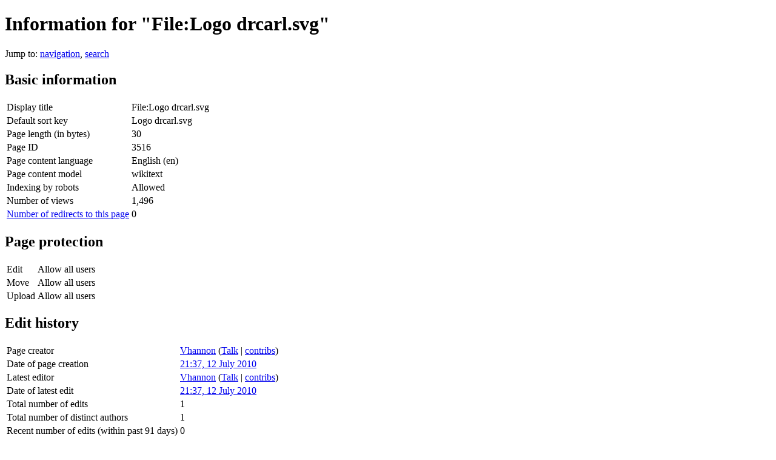

--- FILE ---
content_type: text/html; charset=UTF-8
request_url: https://drcarlscamp.com/wiki/index.php?title=File:Logo_drcarl.svg&action=info
body_size: 5241
content:
<!DOCTYPE html>
<html lang="en" dir="ltr" class="client-nojs">
<head>
<meta charset="UTF-8" />
<title>Information for "File:Logo drcarl.svg" - Dr. Carl's Collection of Departments</title>
<meta name="generator" content="MediaWiki 1.24.4" />
<meta name="robots" content="noindex,nofollow" />
<link rel="shortcut icon" href="/favicon.ico" />
<link rel="search" type="application/opensearchdescription+xml" href="/wiki/opensearch_desc.php" title="Dr. Carl's Collection of Departments (en)" />
<link rel="EditURI" type="application/rsd+xml" href="http://drcarlscamp.com/wiki/api.php?action=rsd" />
<link rel="alternate" hreflang="x-default" href="/wiki/index.php?title=File:Logo_drcarl.svg" />
<link rel="copyright" href="http://creativecommons.org/licenses/by-nc-sa/3.0/" />
<link rel="alternate" type="application/atom+xml" title="Dr. Carl's Collection of Departments Atom feed" href="/wiki/index.php?title=Special:RecentChanges&amp;feed=atom" />
<link rel="stylesheet" href="http://drcarlscamp.com/wiki/load.php?debug=false&amp;lang=en&amp;modules=mediawiki.legacy.commonPrint%2Cshared%7Cmediawiki.skinning.interface%7Cmediawiki.ui.button%7Cskins.vector.styles&amp;only=styles&amp;skin=vector&amp;*" />
<meta name="ResourceLoaderDynamicStyles" content="" />
<style>a:lang(ar),a:lang(kk-arab),a:lang(mzn),a:lang(ps),a:lang(ur){text-decoration:none}
/* cache key: drcarl-wiki_:resourceloader:filter:minify-css:7:18f601f9dfdd55e518874aa94f00d377 */</style>
<script src="http://drcarlscamp.com/wiki/load.php?debug=false&amp;lang=en&amp;modules=startup&amp;only=scripts&amp;skin=vector&amp;*"></script>
<script>if(window.mw){
mw.config.set({"wgCanonicalNamespace":"File","wgCanonicalSpecialPageName":false,"wgNamespaceNumber":6,"wgPageName":"File:Logo_drcarl.svg","wgTitle":"Logo drcarl.svg","wgCurRevisionId":5035,"wgRevisionId":0,"wgArticleId":3516,"wgIsArticle":false,"wgIsRedirect":false,"wgAction":"info","wgUserName":null,"wgUserGroups":["*"],"wgCategories":[],"wgBreakFrames":true,"wgPageContentLanguage":"en","wgPageContentModel":"wikitext","wgSeparatorTransformTable":["",""],"wgDigitTransformTable":["",""],"wgDefaultDateFormat":"dmy","wgMonthNames":["","January","February","March","April","May","June","July","August","September","October","November","December"],"wgMonthNamesShort":["","Jan","Feb","Mar","Apr","May","Jun","Jul","Aug","Sep","Oct","Nov","Dec"],"wgRelevantPageName":"File:Logo_drcarl.svg","wgIsProbablyEditable":false,"wgRestrictionEdit":[],"wgRestrictionMove":[],"wgRestrictionUpload":[],"wgWikiEditorEnabledModules":{"toolbar":false,"dialogs":false,"hidesig":true,"preview":false,"previewDialog":false,"publish":false}});
}</script><script>if(window.mw){
mw.loader.implement("user.options",function($,jQuery){mw.user.options.set({"ccmeonemails":0,"cols":80,"date":"default","diffonly":0,"disablemail":0,"editfont":"default","editondblclick":0,"editsectiononrightclick":0,"enotifminoredits":0,"enotifrevealaddr":0,"enotifusertalkpages":1,"enotifwatchlistpages":1,"extendwatchlist":0,"fancysig":0,"forceeditsummary":0,"gender":"unknown","hideminor":0,"hidepatrolled":0,"imagesize":2,"math":1,"minordefault":0,"newpageshidepatrolled":0,"nickname":"","norollbackdiff":0,"numberheadings":0,"previewonfirst":0,"previewontop":1,"rcdays":7,"rclimit":50,"rows":25,"showhiddencats":0,"shownumberswatching":1,"showtoolbar":1,"skin":"vector","stubthreshold":0,"thumbsize":5,"underline":2,"uselivepreview":0,"usenewrc":0,"watchcreations":1,"watchdefault":1,"watchdeletion":0,"watchlistdays":3,"watchlisthideanons":0,"watchlisthidebots":0,"watchlisthideliu":0,"watchlisthideminor":0,"watchlisthideown":0,"watchlisthidepatrolled":0,"watchmoves":0,"watchrollback":0,
"wllimit":250,"useeditwarning":1,"prefershttps":1,"language":"en","variant-gan":"gan","variant-iu":"iu","variant-kk":"kk","variant-ku":"ku","variant-shi":"shi","variant-sr":"sr","variant-tg":"tg","variant-uz":"uz","variant-zh":"zh","searchNs0":true,"searchNs1":false,"searchNs2":false,"searchNs3":false,"searchNs4":false,"searchNs5":false,"searchNs6":false,"searchNs7":false,"searchNs8":false,"searchNs9":false,"searchNs10":false,"searchNs11":false,"searchNs12":false,"searchNs13":false,"searchNs14":false,"searchNs15":false,"variant":"en"});},{},{});mw.loader.implement("user.tokens",function($,jQuery){mw.user.tokens.set({"editToken":"+\\","patrolToken":"+\\","watchToken":"+\\"});},{},{});
/* cache key: drcarl-wiki_:resourceloader:filter:minify-js:7:2ffb09fddb30ef53a64cefb237597916 */
}</script>
<script>if(window.mw){
mw.loader.load(["mediawiki.page.startup","mediawiki.legacy.wikibits","mediawiki.legacy.ajax","skins.vector.js"]);
}</script>
<!--[if lt IE 7]><style type="text/css">body{behavior:url("/wiki/skins/Vector/csshover.min.htc")}</style><![endif]-->
</head>
<body class="mediawiki ltr sitedir-ltr ns-6 ns-subject page-File_Logo_drcarl_svg skin-vector action-info vector-animateLayout">
		<div id="mw-page-base" class="noprint"></div>
		<div id="mw-head-base" class="noprint"></div>
		<div id="content" class="mw-body" role="main">
			<a id="top"></a>

						<h1 id="firstHeading" class="firstHeading" lang="en"><span dir="auto">Information for "File:Logo drcarl.svg"</span></h1>
						<div id="bodyContent" class="mw-body-content">
								<div id="contentSub"></div>
												<div id="jump-to-nav" class="mw-jump">
					Jump to:					<a href="#mw-navigation">navigation</a>, 					<a href="#p-search">search</a>
				</div>
				<div id="mw-content-text"><style>.mw-hiddenCategoriesExplanation { display: none; }</style>
<style>.mw-templatesUsedExplanation { display: none; }</style>
<h2><span class="mw-headline" id="Basic_information">Basic information</span></h2>
<table class="wikitable mw-page-info">
<tr id="mw-pageinfo-display-title"><td style="vertical-align: top;">Display title</td><td>File:Logo drcarl.svg</td></tr>
<tr id="mw-pageinfo-default-sort"><td style="vertical-align: top;">Default sort key</td><td>Logo drcarl.svg</td></tr>
<tr id="mw-pageinfo-length"><td style="vertical-align: top;">Page length (in bytes)</td><td>30</td></tr>
<tr id="mw-pageinfo-article-id"><td style="vertical-align: top;">Page ID</td><td>3516</td></tr>
<tr><td style="vertical-align: top;">Page content language</td><td>English (en)</td></tr>
<tr id="mw-pageinfo-content-model"><td style="vertical-align: top;">Page content model</td><td>wikitext</td></tr>
<tr id="mw-pageinfo-robot-policy"><td style="vertical-align: top;">Indexing by robots</td><td>Allowed</td></tr>
<tr id="mw-pageinfo-views"><td style="vertical-align: top;">Number of views</td><td>1,496</td></tr>
<tr><td style="vertical-align: top;"><a href="/wiki/index.php?title=Special:WhatLinksHere/File:Logo_drcarl.svg&amp;hidelinks=1&amp;hidetrans=1" title="Special:WhatLinksHere/File:Logo drcarl.svg">Number of redirects to this page</a></td><td>0</td></tr>
</table>
<h2><span class="mw-headline" id="Page_protection">Page protection</span></h2>
<table class="wikitable mw-page-info">
<tr id="mw-restriction-edit"><td style="vertical-align: top;">Edit</td><td>Allow all users</td></tr>
<tr id="mw-restriction-move"><td style="vertical-align: top;">Move</td><td>Allow all users</td></tr>
<tr id="mw-restriction-upload"><td style="vertical-align: top;">Upload</td><td>Allow all users</td></tr>
</table>
<h2><span class="mw-headline" id="Edit_history">Edit history</span></h2>
<table class="wikitable mw-page-info">
<tr id="mw-pageinfo-firstuser"><td style="vertical-align: top;">Page creator</td><td><a href="/wiki/index.php?title=User:Vhannon" title="User:Vhannon" class="mw-userlink">Vhannon</a>  <span class="mw-usertoollinks">(<a href="/wiki/index.php?title=User_talk:Vhannon&amp;action=edit&amp;redlink=1" class="new" title="User talk:Vhannon (page does not exist)">Talk</a> | <a href="/wiki/index.php?title=Special:Contributions/Vhannon" title="Special:Contributions/Vhannon">contribs</a>)</span></td></tr>
<tr id="mw-pageinfo-firsttime"><td style="vertical-align: top;">Date of page creation</td><td><a href="/wiki/index.php?title=File:Logo_drcarl.svg&amp;oldid=5035" title="File:Logo drcarl.svg">21:37, 12 July 2010</a></td></tr>
<tr id="mw-pageinfo-lastuser"><td style="vertical-align: top;">Latest editor</td><td><a href="/wiki/index.php?title=User:Vhannon" title="User:Vhannon" class="mw-userlink">Vhannon</a>  <span class="mw-usertoollinks">(<a href="/wiki/index.php?title=User_talk:Vhannon&amp;action=edit&amp;redlink=1" class="new" title="User talk:Vhannon (page does not exist)">Talk</a> | <a href="/wiki/index.php?title=Special:Contributions/Vhannon" title="Special:Contributions/Vhannon">contribs</a>)</span></td></tr>
<tr id="mw-pageinfo-lasttime"><td style="vertical-align: top;">Date of latest edit</td><td><a href="/wiki/index.php?title=File:Logo_drcarl.svg&amp;oldid=5035" title="File:Logo drcarl.svg">21:37, 12 July 2010</a></td></tr>
<tr id="mw-pageinfo-edits"><td style="vertical-align: top;">Total number of edits</td><td>1</td></tr>
<tr id="mw-pageinfo-authors"><td style="vertical-align: top;">Total number of distinct authors</td><td>1</td></tr>
<tr id="mw-pageinfo-recent-edits"><td style="vertical-align: top;">Recent number of edits (within past 91 days)</td><td>0</td></tr>
<tr id="mw-pageinfo-recent-authors"><td style="vertical-align: top;">Recent number of distinct authors</td><td>0</td></tr>
</table>
</div>									<div class="printfooter">
						Retrieved from "<a dir="ltr" href="http://drcarlscamp.com/wiki/index.php?title=File:Logo_drcarl.svg">http://drcarlscamp.com/wiki/index.php?title=File:Logo_drcarl.svg</a>"					</div>
													<div id='catlinks' class='catlinks catlinks-allhidden'></div>												<div class="visualClear"></div>
							</div>
		</div>
		<div id="mw-navigation">
			<h2>Navigation menu</h2>

			<div id="mw-head">
									<div id="p-personal" role="navigation" class="" aria-labelledby="p-personal-label">
						<h3 id="p-personal-label">Personal tools</h3>
						<ul>
							<li id="pt-login"><a href="/wiki/index.php?title=Special:UserLogin&amp;returnto=File%3ALogo+drcarl.svg&amp;returntoquery=action%3Dinfo" title="You are encouraged to log in; however, it is not mandatory [o]" accesskey="o">Log in</a></li>						</ul>
					</div>
									<div id="left-navigation">
										<div id="p-namespaces" role="navigation" class="vectorTabs" aria-labelledby="p-namespaces-label">
						<h3 id="p-namespaces-label">Namespaces</h3>
						<ul>
															<li  id="ca-nstab-image" class="selected"><span><a href="/wiki/index.php?title=File:Logo_drcarl.svg"  title="View the file page [c]" accesskey="c">File</a></span></li>
															<li  id="ca-talk" class="new"><span><a href="/wiki/index.php?title=File_talk:Logo_drcarl.svg&amp;action=edit&amp;redlink=1"  title="Discussion about the content page [t]" accesskey="t">Discussion</a></span></li>
													</ul>
					</div>
										<div id="p-variants" role="navigation" class="vectorMenu emptyPortlet" aria-labelledby="p-variants-label">
												<h3 id="p-variants-label"><span>Variants</span><a href="#"></a></h3>

						<div class="menu">
							<ul>
															</ul>
						</div>
					</div>
									</div>
				<div id="right-navigation">
										<div id="p-views" role="navigation" class="vectorTabs" aria-labelledby="p-views-label">
						<h3 id="p-views-label">Views</h3>
						<ul>
															<li id="ca-view"><span><a href="/wiki/index.php?title=File:Logo_drcarl.svg" >Read</a></span></li>
															<li id="ca-viewsource"><span><a href="/wiki/index.php?title=File:Logo_drcarl.svg&amp;action=edit"  title="This page is protected.&#10;You can view its source [e]" accesskey="e">View source</a></span></li>
															<li id="ca-history" class="collapsible"><span><a href="/wiki/index.php?title=File:Logo_drcarl.svg&amp;action=history"  title="Past revisions of this page [h]" accesskey="h">View history</a></span></li>
													</ul>
					</div>
										<div id="p-cactions" role="navigation" class="vectorMenu emptyPortlet" aria-labelledby="p-cactions-label">
						<h3 id="p-cactions-label"><span>More</span><a href="#"></a></h3>

						<div class="menu">
							<ul>
															</ul>
						</div>
					</div>
										<div id="p-search" role="search">
						<h3>
							<label for="searchInput">Search</label>
						</h3>

						<form action="/wiki/index.php" id="searchform">
														<div id="simpleSearch">
															<input type="search" name="search" placeholder="Search" title="Search Dr. Carl's Collection of Departments [f]" accesskey="f" id="searchInput" /><input type="hidden" value="Special:Search" name="title" /><input type="submit" name="fulltext" value="Search" title="Search the pages for this text" id="mw-searchButton" class="searchButton mw-fallbackSearchButton" /><input type="submit" name="go" value="Go" title="Go to a page with this exact name if exists" id="searchButton" class="searchButton" />								</div>
						</form>
					</div>
									</div>
			</div>
			<div id="mw-panel">
				<div id="p-logo" role="banner"><a style="background-image: url(/wiki/images/b/b1/Drcarls-collection-logo_135x135.png);" href="/wiki/index.php?title=Main_Page"  title="Visit the main page"></a></div>
						<div class="portal" role="navigation" id='p-navigation' aria-labelledby='p-navigation-label'>
			<h3 id='p-navigation-label'>Navigation</h3>

			<div class="body">
									<ul>
													<li id="n-mainpage"><a href="/wiki/index.php?title=Main_Page" title="Visit the main page [z]" accesskey="z">Main Page</a></li>
											</ul>
							</div>
		</div>
			<div class="portal" role="navigation" id='p-Sorting_ourselves_out' aria-labelledby='p-Sorting_ourselves_out-label'>
			<h3 id='p-Sorting_ourselves_out-label'>Sorting ourselves out</h3>

			<div class="body">
									<ul>
													<li id="n-Meetings"><a href="/wiki/index.php?title=Meetings">Meetings</a></li>
													<li id="n-The-big-Todo-list"><a href="/wiki/index.php?title=Todo">The big Todo list</a></li>
													<li id="n-Inventory-.28and-where-shit-is.29"><a href="/wiki/index.php?title=Inventory">Inventory (and where shit is)</a></li>
													<li id="n-Fundraising"><a href="/wiki/index.php?title=Fundraising">Fundraising</a></li>
											</ul>
							</div>
		</div>
			<div class="portal" role="navigation" id='p-Camp' aria-labelledby='p-Camp-label'>
			<h3 id='p-Camp-label'>Camp</h3>

			<div class="body">
									<ul>
													<li id="n-Official-Camp-Plan"><a href="/wiki/index.php?title=ThemeCamp">Official Camp Plan</a></li>
													<li id="n-Give-Aways"><a href="/wiki/index.php?title=Give_Aways">Give Aways</a></li>
													<li id="n-Shelter"><a href="/wiki/index.php?title=Shelter">Shelter</a></li>
													<li id="n-Camp-Livin.27"><a href="/wiki/index.php?title=CampLife">Camp Livin&#039;</a></li>
													<li id="n-Power"><a href="/wiki/index.php?title=CampPower">Power</a></li>
													<li id="n-Dr.-Carl.27s-History"><a href="/wiki/index.php?title=DrCarlsTimeline">Dr. Carl&#039;s History</a></li>
											</ul>
							</div>
		</div>
			<div class="portal" role="navigation" id='p-Travel' aria-labelledby='p-Travel-label'>
			<h3 id='p-Travel-label'>Travel</h3>

			<div class="body">
									<ul>
													<li id="n-Who.27s-Going.3F"><a href="/wiki/index.php?title=WhoGoes">Who&#039;s Going?</a></li>
													<li id="n-Travel-Plans"><a href="/wiki/index.php?title=Travel">Travel Plans</a></li>
											</ul>
							</div>
		</div>
			<div class="portal" role="navigation" id='p-Useful_Info' aria-labelledby='p-Useful_Info-label'>
			<h3 id='p-Useful_Info-label'>Useful Info</h3>

			<div class="body">
									<ul>
													<li id="n-Playa-Events"><a href="/wiki/index.php?title=PlayaEvents">Playa Events</a></li>
													<li id="n-Playa-Tips"><a href="/wiki/index.php?title=PlayaHelp">Playa Tips</a></li>
											</ul>
							</div>
		</div>
			<div class="portal" role="navigation" id='p-Wiki_Stuff' aria-labelledby='p-Wiki_Stuff-label'>
			<h3 id='p-Wiki_Stuff-label'>Wiki Stuff</h3>

			<div class="body">
									<ul>
													<li id="n-Editing-Cheatsheet"><a href="/wiki/index.php?title=Cheatsheet">Editing Cheatsheet</a></li>
													<li id="n-portal"><a href="/wiki/index.php?title=Dr._Carl%27s_Collection_of_Departments:Community_portal" title="About the project, what you can do, where to find things">Community portal</a></li>
													<li id="n-currentevents"><a href="/wiki/index.php?title=Dr._Carl%27s_Collection_of_Departments:Current_events" title="Find background information on current events">Current events</a></li>
													<li id="n-recentchanges"><a href="/wiki/index.php?title=Special:RecentChanges" title="A list of recent changes in the wiki [r]" accesskey="r">Recent changes</a></li>
													<li id="n-randompage"><a href="/wiki/index.php?title=Special:Random" title="Load a random page [x]" accesskey="x">Random page</a></li>
													<li id="n-help"><a href="https://www.mediawiki.org/wiki/Special:MyLanguage/Help:Contents" title="The place to find out">Help</a></li>
													<li id="n-sitesupport"><a href="/wiki/index.php?title=Sitesupport-url">sitesupport</a></li>
											</ul>
							</div>
		</div>
			<div class="portal" role="navigation" id='p-tb' aria-labelledby='p-tb-label'>
			<h3 id='p-tb-label'>Tools</h3>

			<div class="body">
									<ul>
													<li id="t-whatlinkshere"><a href="/wiki/index.php?title=Special:WhatLinksHere/File:Logo_drcarl.svg" title="A list of all wiki pages that link here [j]" accesskey="j">What links here</a></li>
													<li id="t-recentchangeslinked"><a href="/wiki/index.php?title=Special:RecentChangesLinked/File:Logo_drcarl.svg" title="Recent changes in pages linked from this page [k]" accesskey="k">Related changes</a></li>
													<li id="t-specialpages"><a href="/wiki/index.php?title=Special:SpecialPages" title="A list of all special pages [q]" accesskey="q">Special pages</a></li>
													<li id="t-info"><a href="/wiki/index.php?title=File:Logo_drcarl.svg&amp;action=info">Page information</a></li>
											</ul>
							</div>
		</div>
				</div>
		</div>
		<div id="footer" role="contentinfo">
							<ul id="footer-places">
											<li id="footer-places-privacy"><a href="/wiki/index.php?title=Dr._Carl%27s_Collection_of_Departments:Privacy_policy" title="Dr. Carl's Collection of Departments:Privacy policy">Privacy policy</a></li>
											<li id="footer-places-about"><a href="/wiki/index.php?title=Dr._Carl%27s_Collection_of_Departments:About" title="Dr. Carl's Collection of Departments:About">About Dr. Carl&#039;s Collection of Departments</a></li>
											<li id="footer-places-disclaimer"><a href="/wiki/index.php?title=Dr._Carl%27s_Collection_of_Departments:General_disclaimer" title="Dr. Carl's Collection of Departments:General disclaimer">Disclaimers</a></li>
									</ul>
										<ul id="footer-icons" class="noprint">
											<li id="footer-copyrightico">
															<a href="http://creativecommons.org/licenses/by-nc-sa/3.0/"><img src="/resources/assets/licenses/cc-by-nc-sa.png" alt="Creative Commons Attribution-NonCommercial-ShareAlike" width="88" height="31" /></a>
													</li>
											<li id="footer-poweredbyico">
															<a href="//www.mediawiki.org/"><img src="/wiki/resources/assets/poweredby_mediawiki_88x31.png" alt="Powered by MediaWiki" width="88" height="31" /></a>
													</li>
									</ul>
						<div style="clear:both"></div>
		</div>
		<script>/*<![CDATA[*/window.jQuery && jQuery.ready();/*]]>*/</script><script>if(window.mw){
mw.loader.state({"site":"ready","user":"ready","user.groups":"ready"});
}</script>
<script>if(window.mw){
mw.loader.load(["mediawiki.user","mediawiki.hidpi","mediawiki.page.ready","mediawiki.searchSuggest"],null,true);
}</script>
<script>if(window.mw){
mw.config.set({"wgBackendResponseTime":86});
}</script>
	</body>
</html>
	